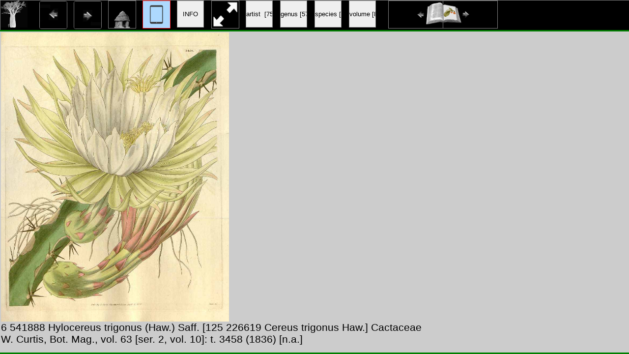

--- FILE ---
content_type: text/html; charset=UTF-8
request_url: http://plantillustrations.org/illustration.php?id_illustration=10491&uhd=0&mobile=1
body_size: 2265
content:
</html>







		


	<!-- tablet -->		
		<!-- dit de volledige webpagina illustration.php voor de mobiele versie!!-->	
		
		<!DOCTYPE html>
		<head>
			<link rel="icon" type="image/png" sizes="16x16" href="favicon-16x16.png">
			<link rel="icon" type="image/png" sizes="32x32" href="favicon-32x32.png">		
							



<link href = "style_tablet.css"     		rel = "stylesheet" type = "text/css">


				
				<!--<meta name="viewport" content="width=device-width, initial-scale=1">
				<meta name="viewport" content="height=device-height, initial-scale=1">-->
				
				<title>
								Hylocereus trigonus (Haw.) Saff. [ Cereus napoleonis Graham]				</title>
				
				<script>
						function showInfoPanelMobile()
						{
						var showInfoPanelMobile = document.getElementById('info_hd_illustration_mobile');
							showInfoPanelMobile.style.display='block';
							
						var showHdIllustrationMobile =  document.getElementById('figure_hd_illustration_mobile'); 
							showHdIllustrationMobile.style.display='none';
							
						
							
						var showBaobabBlueMobile =  document.getElementById('info_hd_illustration_mobile_blue'); 
							showBaobabBlueMobile.style.display='none';	
							
						var showBaobabBlackMobile =  document.getElementById('info_hd_illustration_mobile_black'); 
							showBaobabBlackMobile.style.display='block';	
							
						
							
						/*
						var containerIllustration = document.getElementById('container_illustration'); 
						containerIllustration.style.display='block';

						var toonInfoPanel   =   document.getElementById('toon_info_panel');
						toonInfoPanel.style.display='none';			
						
						var fullSize = document.getElementById('full_size'); 
						fullSize.style.display='none';
						
						var toonText = document.getElementById('toon_text'); 
						toonText.style.display='none';*/

						}
						
						function showHdIllustrationMobile()
						{
						var showInfoPanelMobile = document.getElementById('info_hd_illustration_mobile');
							showInfoPanelMobile.style.display='none';
							
						var showHdIllustrationMobile =  document.getElementById('figure_hd_illustration_mobile'); 
							showHdIllustrationMobile.style.display='block';
							
						
							
						var showBaobabBlueMobile =  document.getElementById('info_hd_illustration_mobile_blue'); 
							showBaobabBlueMobile.style.display='block';	
							
						var showBaobabBlackMobile =  document.getElementById('info_hd_illustration_mobile_black'); 
							showBaobabBlackMobile.style.display='none';	
							

							
						/*
						var containerIllustration = document.getElementById('container_illustration'); 
						containerIllustration.style.display='block';

						var toonInfoPanel   =   document.getElementById('toon_info_panel');
						toonInfoPanel.style.display='none';			
						
						var fullSize = document.getElementById('full_size'); 
						fullSize.style.display='none';
						
						var toonText = document.getElementById('toon_text'); 
						toonText.style.display='none';*/

						}
						
						function showFullSizeIllustrationMobile()
						{
						
							
						var showFullSizeIllustrationMobile2 =  document.getElementById('full_size_illustration_mobile'); 
							showFullSizeIllustrationMobile2.style.display='block';
							
						/*
						var containerIllustration = document.getElementById('container_illustration'); 
						containerIllustration.style.display='block';

						var toonInfoPanel   =   document.getElementById('toon_info_panel');
						toonInfoPanel.style.display='none';			
						
						var fullSize = document.getElementById('full_size'); 
						fullSize.style.display='none';
						
						var toonText = document.getElementById('toon_text'); 
						toonText.style.display='none';*/

						}
		</script>
	</head>

<body>

<div id = "header_tablet_hd_illustration">

		<div id="baobab_blue">
			<img src = "images/baobab_black.jpg" height="55px"  width="55px"/>
		</div>	

		<div>				
				<A HREF="javascript:javascript:history.go(-1)"><IMG SRC="images/arrow_previous.jpg"  width="55px" height="55px"  id="pijl_links"></A>		
				<A HREF="javascript:javascript:history.go(+1)"><IMG SRC="images/arrow_next.jpg"      width="55px" height="55px"  id="pijl_rechts"></A>									
		</div>
		
		<form  method="GET" action="index.php">
				<input type="image" id="button_home_hd_tablet" SRC="images/home_black.jpg" height="55px"  width="55px" title="home hd tablet">
				<input type="hidden" name="mobile" value="1" />
				<input type="hidden" name="uhd" value="0">
		</form>
		
		<!--	<a href="illustration.php?id_illustration=10491&uhd=0&mobile=2"><IMG SRC="images/smartphone_black.jpg"  width="55px" height="55px" 							id="smartphone_header_short"></a> -->
	
		<IMG SRC="images/tablet_blue.jpg"  width="55px" height="55px" 								id="tablet_header_short">
	
		<!--	<a href="illustration.php?id_illustration=10491&uhd=2&mobile=0"><IMG SRC="images/laptop_black.jpg"  width="55px" height="55px" 								id="laptop_header_short"></a> -->
	
			
				<form>
					<input type="submit" id="button_info_hd_illustration_tablet" value="INFO" title="show info"   width="55px" height="55px">
					<input type="hidden" name="mobile" value=1>
					<input type="hidden" name="info" value=1>
					<input type="hidden" name="id_illustration" value=10491></li>	
					<input type="hidden" name="language" value=Engish></li>															
				</form>	
				
						
				
					<!--<IMG SRC="images/desktop_touchscreen_white.jpg"   width="55px" height="55px"  				id="laptop_touchscreen_header_short">-->
	
				<form action="../ILLUSTRATIONS_FULL_SIZE_/10491.jpg"  method="GET">
										<input id="enlarge_to_full_size_mobile"  type="image" SRC="images/maximize_black.jpg" height="55px"  width="55px" title="full size">
								</form>
								
								
									<form method="GET" action="artist.php">
										<input type="hidden"  name="id_artist" value="434"/>
										<input type="hidden"  name="mobile" value="1"/>
										<input type="hidden"  name="uhd" value="0">
										<input type="submit"  id="artist" value="artist  [7541]"/>
									</form>
								
							
									
									<form method="GET" action="volume.php">
										<input type="hidden" name="id_volume" value="106"/>
										<input type="hidden" name="id_publication" value="46"/>
										<input type="hidden" name="mobile" value="1"/>
										<input type="hidden" name="uhd" value="0">
										<input type="submit" id="volume" value="volume [85]"/>
									</form>	
																	
							
							

								
															
									<form method="GET" action="taxa.php">
										<input type="hidden" name="id_taxon" value="1689">
										<input type="hidden" name="mobile" value="1"/>
										<input type="hidden" name="uhd" value="0">
										<input type="hidden" name="code_category_taxon" value="1">
										<input type="submit" id="genus" value="genus [57]	">
									</form>						
															

							
																	<form method="GET" action="species.php">
										<input type="hidden" name="id_species" value="541888">
										<input type="hidden" name="mobile" value="1">
										<input type="hidden" name="uhd" value="0">
										<input type="hidden" name="info" value=0>
										<input type="hidden" name="code_category_taxon" value="9">
										<input type="submit" id="show_illustrations_species" value="species [29]">	
                                        <input type="hidden" name="SID" value="e200b046ffcfbb90feb9c89921fdcf6b">
                                        <input type="hidden" name="query_type" value="genus">
									</form>
															

							
						
							

							
		

		
		<!--	<img src = "images/logo_black.jpg" width=300px height=30px />	-->
		
								
					
										<a href="illustration.php?id_illustration=360422						&genusCereus						&id_volume=106						&species=
						&mobile=1						&uhd=0						&size=0						&SID=e200b046ffcfbb90feb9c89921fdcf6b						&lay_out=0
						&group=0
						&hd=0
						&query_type=genus
						&thumbnails_selectable=0						&query_broad_or_restricted=broad">
						<img id="arrow_volume_previous" border="0" alt="" src="images/page_left.jpg" width="59px" height="59px"></a>&nbsp&nbsp&nbsp&nbsp&nbsp&nbsp
										
					
										<a href="illustration.php?id_illustration=10537						&genusCereus						&id_volume=106						&species=
						&mobile=1						&uhd=0						&size=0						&SID=e200b046ffcfbb90feb9c89921fdcf6b						&lay_out=0
						&group=0
						&hd=0
						&query_type=genus
						&thumbnails_selectable=0						&query_broad_or_restricted=broad">
					<img id="arrow_volume_next" border="0" alt="" src="images/page_right.jpg" width="59px" height="59px"></a>
						</div>				
							
						
		

	
									
				
<!---INFO PANEEL EN THUMBNAIL VERSCHIJNEN WANNEER OP DE KNOP WORDT GEDRUKT---------------------------------------------------------------------------------->		
	
			<div id="container_resultset_tablet" class="_1">	
			<figure class="hd_illustration_tablet">
				
				 
					
						
												
						

							
						
														
						
												
						<img  SRC="ILLUSTRATIONS_HD_/10491.jpg"  height="90%"  ALT= "no HD illustration available (m3)" TITLE="TEST1 10491 6 541888 Hylocereus trigonus (Haw.) Saff. [125  226619 Cereus trigonus Haw.] / W. Curtis, Bot. Mag., vol. 63 [ser. 2, vol. 10]: t. 3458 (1836) [n.a.]"/>																		
						
		
					 
									
				
			
				<figcaption id="hd_mobile">
													6 541888 Hylocereus trigonus (Haw.) Saff. [125  226619 Cereus trigonus Haw.] Cactaceae<br />W. Curtis, Bot. Mag., vol. 63 [ser. 2, vol. 10]: t. 3458 (1836) [n.a.]														
				</figcaption>	
			</figure>
		</div>
			</body>
	</html>
	
	
	
	
		
	

	


			<link href = "style_tablet.css"     			 						rel = "stylesheet" type = "text/css">						



																		
 
 <!-- hier zit $http_user_agent!! -->	